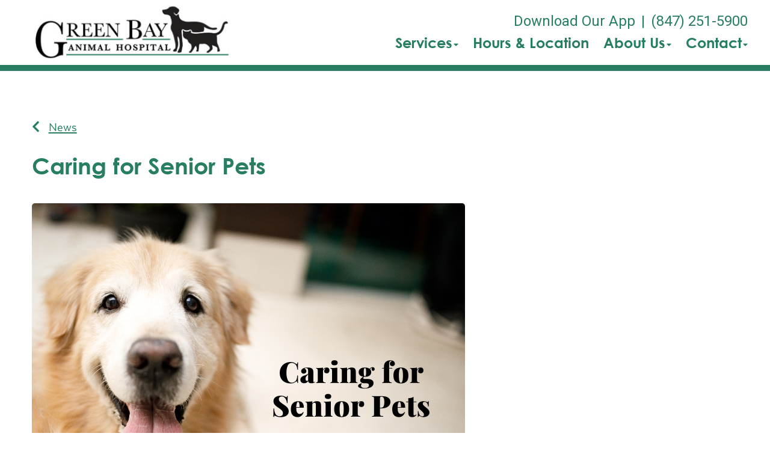

--- FILE ---
content_type: text/html; charset=utf-8
request_url: https://www.google.com/recaptcha/api2/anchor?ar=1&k=6LejsqUlAAAAADgzqcxXyw_b_kujVBigwE1eWkN_&co=aHR0cHM6Ly9ncmVlbmJheWFuaW1hbGhvc3BpdGFsLmNvbTo0NDM.&hl=en&v=PoyoqOPhxBO7pBk68S4YbpHZ&size=invisible&anchor-ms=20000&execute-ms=30000&cb=annl55nyst4y
body_size: 48729
content:
<!DOCTYPE HTML><html dir="ltr" lang="en"><head><meta http-equiv="Content-Type" content="text/html; charset=UTF-8">
<meta http-equiv="X-UA-Compatible" content="IE=edge">
<title>reCAPTCHA</title>
<style type="text/css">
/* cyrillic-ext */
@font-face {
  font-family: 'Roboto';
  font-style: normal;
  font-weight: 400;
  font-stretch: 100%;
  src: url(//fonts.gstatic.com/s/roboto/v48/KFO7CnqEu92Fr1ME7kSn66aGLdTylUAMa3GUBHMdazTgWw.woff2) format('woff2');
  unicode-range: U+0460-052F, U+1C80-1C8A, U+20B4, U+2DE0-2DFF, U+A640-A69F, U+FE2E-FE2F;
}
/* cyrillic */
@font-face {
  font-family: 'Roboto';
  font-style: normal;
  font-weight: 400;
  font-stretch: 100%;
  src: url(//fonts.gstatic.com/s/roboto/v48/KFO7CnqEu92Fr1ME7kSn66aGLdTylUAMa3iUBHMdazTgWw.woff2) format('woff2');
  unicode-range: U+0301, U+0400-045F, U+0490-0491, U+04B0-04B1, U+2116;
}
/* greek-ext */
@font-face {
  font-family: 'Roboto';
  font-style: normal;
  font-weight: 400;
  font-stretch: 100%;
  src: url(//fonts.gstatic.com/s/roboto/v48/KFO7CnqEu92Fr1ME7kSn66aGLdTylUAMa3CUBHMdazTgWw.woff2) format('woff2');
  unicode-range: U+1F00-1FFF;
}
/* greek */
@font-face {
  font-family: 'Roboto';
  font-style: normal;
  font-weight: 400;
  font-stretch: 100%;
  src: url(//fonts.gstatic.com/s/roboto/v48/KFO7CnqEu92Fr1ME7kSn66aGLdTylUAMa3-UBHMdazTgWw.woff2) format('woff2');
  unicode-range: U+0370-0377, U+037A-037F, U+0384-038A, U+038C, U+038E-03A1, U+03A3-03FF;
}
/* math */
@font-face {
  font-family: 'Roboto';
  font-style: normal;
  font-weight: 400;
  font-stretch: 100%;
  src: url(//fonts.gstatic.com/s/roboto/v48/KFO7CnqEu92Fr1ME7kSn66aGLdTylUAMawCUBHMdazTgWw.woff2) format('woff2');
  unicode-range: U+0302-0303, U+0305, U+0307-0308, U+0310, U+0312, U+0315, U+031A, U+0326-0327, U+032C, U+032F-0330, U+0332-0333, U+0338, U+033A, U+0346, U+034D, U+0391-03A1, U+03A3-03A9, U+03B1-03C9, U+03D1, U+03D5-03D6, U+03F0-03F1, U+03F4-03F5, U+2016-2017, U+2034-2038, U+203C, U+2040, U+2043, U+2047, U+2050, U+2057, U+205F, U+2070-2071, U+2074-208E, U+2090-209C, U+20D0-20DC, U+20E1, U+20E5-20EF, U+2100-2112, U+2114-2115, U+2117-2121, U+2123-214F, U+2190, U+2192, U+2194-21AE, U+21B0-21E5, U+21F1-21F2, U+21F4-2211, U+2213-2214, U+2216-22FF, U+2308-230B, U+2310, U+2319, U+231C-2321, U+2336-237A, U+237C, U+2395, U+239B-23B7, U+23D0, U+23DC-23E1, U+2474-2475, U+25AF, U+25B3, U+25B7, U+25BD, U+25C1, U+25CA, U+25CC, U+25FB, U+266D-266F, U+27C0-27FF, U+2900-2AFF, U+2B0E-2B11, U+2B30-2B4C, U+2BFE, U+3030, U+FF5B, U+FF5D, U+1D400-1D7FF, U+1EE00-1EEFF;
}
/* symbols */
@font-face {
  font-family: 'Roboto';
  font-style: normal;
  font-weight: 400;
  font-stretch: 100%;
  src: url(//fonts.gstatic.com/s/roboto/v48/KFO7CnqEu92Fr1ME7kSn66aGLdTylUAMaxKUBHMdazTgWw.woff2) format('woff2');
  unicode-range: U+0001-000C, U+000E-001F, U+007F-009F, U+20DD-20E0, U+20E2-20E4, U+2150-218F, U+2190, U+2192, U+2194-2199, U+21AF, U+21E6-21F0, U+21F3, U+2218-2219, U+2299, U+22C4-22C6, U+2300-243F, U+2440-244A, U+2460-24FF, U+25A0-27BF, U+2800-28FF, U+2921-2922, U+2981, U+29BF, U+29EB, U+2B00-2BFF, U+4DC0-4DFF, U+FFF9-FFFB, U+10140-1018E, U+10190-1019C, U+101A0, U+101D0-101FD, U+102E0-102FB, U+10E60-10E7E, U+1D2C0-1D2D3, U+1D2E0-1D37F, U+1F000-1F0FF, U+1F100-1F1AD, U+1F1E6-1F1FF, U+1F30D-1F30F, U+1F315, U+1F31C, U+1F31E, U+1F320-1F32C, U+1F336, U+1F378, U+1F37D, U+1F382, U+1F393-1F39F, U+1F3A7-1F3A8, U+1F3AC-1F3AF, U+1F3C2, U+1F3C4-1F3C6, U+1F3CA-1F3CE, U+1F3D4-1F3E0, U+1F3ED, U+1F3F1-1F3F3, U+1F3F5-1F3F7, U+1F408, U+1F415, U+1F41F, U+1F426, U+1F43F, U+1F441-1F442, U+1F444, U+1F446-1F449, U+1F44C-1F44E, U+1F453, U+1F46A, U+1F47D, U+1F4A3, U+1F4B0, U+1F4B3, U+1F4B9, U+1F4BB, U+1F4BF, U+1F4C8-1F4CB, U+1F4D6, U+1F4DA, U+1F4DF, U+1F4E3-1F4E6, U+1F4EA-1F4ED, U+1F4F7, U+1F4F9-1F4FB, U+1F4FD-1F4FE, U+1F503, U+1F507-1F50B, U+1F50D, U+1F512-1F513, U+1F53E-1F54A, U+1F54F-1F5FA, U+1F610, U+1F650-1F67F, U+1F687, U+1F68D, U+1F691, U+1F694, U+1F698, U+1F6AD, U+1F6B2, U+1F6B9-1F6BA, U+1F6BC, U+1F6C6-1F6CF, U+1F6D3-1F6D7, U+1F6E0-1F6EA, U+1F6F0-1F6F3, U+1F6F7-1F6FC, U+1F700-1F7FF, U+1F800-1F80B, U+1F810-1F847, U+1F850-1F859, U+1F860-1F887, U+1F890-1F8AD, U+1F8B0-1F8BB, U+1F8C0-1F8C1, U+1F900-1F90B, U+1F93B, U+1F946, U+1F984, U+1F996, U+1F9E9, U+1FA00-1FA6F, U+1FA70-1FA7C, U+1FA80-1FA89, U+1FA8F-1FAC6, U+1FACE-1FADC, U+1FADF-1FAE9, U+1FAF0-1FAF8, U+1FB00-1FBFF;
}
/* vietnamese */
@font-face {
  font-family: 'Roboto';
  font-style: normal;
  font-weight: 400;
  font-stretch: 100%;
  src: url(//fonts.gstatic.com/s/roboto/v48/KFO7CnqEu92Fr1ME7kSn66aGLdTylUAMa3OUBHMdazTgWw.woff2) format('woff2');
  unicode-range: U+0102-0103, U+0110-0111, U+0128-0129, U+0168-0169, U+01A0-01A1, U+01AF-01B0, U+0300-0301, U+0303-0304, U+0308-0309, U+0323, U+0329, U+1EA0-1EF9, U+20AB;
}
/* latin-ext */
@font-face {
  font-family: 'Roboto';
  font-style: normal;
  font-weight: 400;
  font-stretch: 100%;
  src: url(//fonts.gstatic.com/s/roboto/v48/KFO7CnqEu92Fr1ME7kSn66aGLdTylUAMa3KUBHMdazTgWw.woff2) format('woff2');
  unicode-range: U+0100-02BA, U+02BD-02C5, U+02C7-02CC, U+02CE-02D7, U+02DD-02FF, U+0304, U+0308, U+0329, U+1D00-1DBF, U+1E00-1E9F, U+1EF2-1EFF, U+2020, U+20A0-20AB, U+20AD-20C0, U+2113, U+2C60-2C7F, U+A720-A7FF;
}
/* latin */
@font-face {
  font-family: 'Roboto';
  font-style: normal;
  font-weight: 400;
  font-stretch: 100%;
  src: url(//fonts.gstatic.com/s/roboto/v48/KFO7CnqEu92Fr1ME7kSn66aGLdTylUAMa3yUBHMdazQ.woff2) format('woff2');
  unicode-range: U+0000-00FF, U+0131, U+0152-0153, U+02BB-02BC, U+02C6, U+02DA, U+02DC, U+0304, U+0308, U+0329, U+2000-206F, U+20AC, U+2122, U+2191, U+2193, U+2212, U+2215, U+FEFF, U+FFFD;
}
/* cyrillic-ext */
@font-face {
  font-family: 'Roboto';
  font-style: normal;
  font-weight: 500;
  font-stretch: 100%;
  src: url(//fonts.gstatic.com/s/roboto/v48/KFO7CnqEu92Fr1ME7kSn66aGLdTylUAMa3GUBHMdazTgWw.woff2) format('woff2');
  unicode-range: U+0460-052F, U+1C80-1C8A, U+20B4, U+2DE0-2DFF, U+A640-A69F, U+FE2E-FE2F;
}
/* cyrillic */
@font-face {
  font-family: 'Roboto';
  font-style: normal;
  font-weight: 500;
  font-stretch: 100%;
  src: url(//fonts.gstatic.com/s/roboto/v48/KFO7CnqEu92Fr1ME7kSn66aGLdTylUAMa3iUBHMdazTgWw.woff2) format('woff2');
  unicode-range: U+0301, U+0400-045F, U+0490-0491, U+04B0-04B1, U+2116;
}
/* greek-ext */
@font-face {
  font-family: 'Roboto';
  font-style: normal;
  font-weight: 500;
  font-stretch: 100%;
  src: url(//fonts.gstatic.com/s/roboto/v48/KFO7CnqEu92Fr1ME7kSn66aGLdTylUAMa3CUBHMdazTgWw.woff2) format('woff2');
  unicode-range: U+1F00-1FFF;
}
/* greek */
@font-face {
  font-family: 'Roboto';
  font-style: normal;
  font-weight: 500;
  font-stretch: 100%;
  src: url(//fonts.gstatic.com/s/roboto/v48/KFO7CnqEu92Fr1ME7kSn66aGLdTylUAMa3-UBHMdazTgWw.woff2) format('woff2');
  unicode-range: U+0370-0377, U+037A-037F, U+0384-038A, U+038C, U+038E-03A1, U+03A3-03FF;
}
/* math */
@font-face {
  font-family: 'Roboto';
  font-style: normal;
  font-weight: 500;
  font-stretch: 100%;
  src: url(//fonts.gstatic.com/s/roboto/v48/KFO7CnqEu92Fr1ME7kSn66aGLdTylUAMawCUBHMdazTgWw.woff2) format('woff2');
  unicode-range: U+0302-0303, U+0305, U+0307-0308, U+0310, U+0312, U+0315, U+031A, U+0326-0327, U+032C, U+032F-0330, U+0332-0333, U+0338, U+033A, U+0346, U+034D, U+0391-03A1, U+03A3-03A9, U+03B1-03C9, U+03D1, U+03D5-03D6, U+03F0-03F1, U+03F4-03F5, U+2016-2017, U+2034-2038, U+203C, U+2040, U+2043, U+2047, U+2050, U+2057, U+205F, U+2070-2071, U+2074-208E, U+2090-209C, U+20D0-20DC, U+20E1, U+20E5-20EF, U+2100-2112, U+2114-2115, U+2117-2121, U+2123-214F, U+2190, U+2192, U+2194-21AE, U+21B0-21E5, U+21F1-21F2, U+21F4-2211, U+2213-2214, U+2216-22FF, U+2308-230B, U+2310, U+2319, U+231C-2321, U+2336-237A, U+237C, U+2395, U+239B-23B7, U+23D0, U+23DC-23E1, U+2474-2475, U+25AF, U+25B3, U+25B7, U+25BD, U+25C1, U+25CA, U+25CC, U+25FB, U+266D-266F, U+27C0-27FF, U+2900-2AFF, U+2B0E-2B11, U+2B30-2B4C, U+2BFE, U+3030, U+FF5B, U+FF5D, U+1D400-1D7FF, U+1EE00-1EEFF;
}
/* symbols */
@font-face {
  font-family: 'Roboto';
  font-style: normal;
  font-weight: 500;
  font-stretch: 100%;
  src: url(//fonts.gstatic.com/s/roboto/v48/KFO7CnqEu92Fr1ME7kSn66aGLdTylUAMaxKUBHMdazTgWw.woff2) format('woff2');
  unicode-range: U+0001-000C, U+000E-001F, U+007F-009F, U+20DD-20E0, U+20E2-20E4, U+2150-218F, U+2190, U+2192, U+2194-2199, U+21AF, U+21E6-21F0, U+21F3, U+2218-2219, U+2299, U+22C4-22C6, U+2300-243F, U+2440-244A, U+2460-24FF, U+25A0-27BF, U+2800-28FF, U+2921-2922, U+2981, U+29BF, U+29EB, U+2B00-2BFF, U+4DC0-4DFF, U+FFF9-FFFB, U+10140-1018E, U+10190-1019C, U+101A0, U+101D0-101FD, U+102E0-102FB, U+10E60-10E7E, U+1D2C0-1D2D3, U+1D2E0-1D37F, U+1F000-1F0FF, U+1F100-1F1AD, U+1F1E6-1F1FF, U+1F30D-1F30F, U+1F315, U+1F31C, U+1F31E, U+1F320-1F32C, U+1F336, U+1F378, U+1F37D, U+1F382, U+1F393-1F39F, U+1F3A7-1F3A8, U+1F3AC-1F3AF, U+1F3C2, U+1F3C4-1F3C6, U+1F3CA-1F3CE, U+1F3D4-1F3E0, U+1F3ED, U+1F3F1-1F3F3, U+1F3F5-1F3F7, U+1F408, U+1F415, U+1F41F, U+1F426, U+1F43F, U+1F441-1F442, U+1F444, U+1F446-1F449, U+1F44C-1F44E, U+1F453, U+1F46A, U+1F47D, U+1F4A3, U+1F4B0, U+1F4B3, U+1F4B9, U+1F4BB, U+1F4BF, U+1F4C8-1F4CB, U+1F4D6, U+1F4DA, U+1F4DF, U+1F4E3-1F4E6, U+1F4EA-1F4ED, U+1F4F7, U+1F4F9-1F4FB, U+1F4FD-1F4FE, U+1F503, U+1F507-1F50B, U+1F50D, U+1F512-1F513, U+1F53E-1F54A, U+1F54F-1F5FA, U+1F610, U+1F650-1F67F, U+1F687, U+1F68D, U+1F691, U+1F694, U+1F698, U+1F6AD, U+1F6B2, U+1F6B9-1F6BA, U+1F6BC, U+1F6C6-1F6CF, U+1F6D3-1F6D7, U+1F6E0-1F6EA, U+1F6F0-1F6F3, U+1F6F7-1F6FC, U+1F700-1F7FF, U+1F800-1F80B, U+1F810-1F847, U+1F850-1F859, U+1F860-1F887, U+1F890-1F8AD, U+1F8B0-1F8BB, U+1F8C0-1F8C1, U+1F900-1F90B, U+1F93B, U+1F946, U+1F984, U+1F996, U+1F9E9, U+1FA00-1FA6F, U+1FA70-1FA7C, U+1FA80-1FA89, U+1FA8F-1FAC6, U+1FACE-1FADC, U+1FADF-1FAE9, U+1FAF0-1FAF8, U+1FB00-1FBFF;
}
/* vietnamese */
@font-face {
  font-family: 'Roboto';
  font-style: normal;
  font-weight: 500;
  font-stretch: 100%;
  src: url(//fonts.gstatic.com/s/roboto/v48/KFO7CnqEu92Fr1ME7kSn66aGLdTylUAMa3OUBHMdazTgWw.woff2) format('woff2');
  unicode-range: U+0102-0103, U+0110-0111, U+0128-0129, U+0168-0169, U+01A0-01A1, U+01AF-01B0, U+0300-0301, U+0303-0304, U+0308-0309, U+0323, U+0329, U+1EA0-1EF9, U+20AB;
}
/* latin-ext */
@font-face {
  font-family: 'Roboto';
  font-style: normal;
  font-weight: 500;
  font-stretch: 100%;
  src: url(//fonts.gstatic.com/s/roboto/v48/KFO7CnqEu92Fr1ME7kSn66aGLdTylUAMa3KUBHMdazTgWw.woff2) format('woff2');
  unicode-range: U+0100-02BA, U+02BD-02C5, U+02C7-02CC, U+02CE-02D7, U+02DD-02FF, U+0304, U+0308, U+0329, U+1D00-1DBF, U+1E00-1E9F, U+1EF2-1EFF, U+2020, U+20A0-20AB, U+20AD-20C0, U+2113, U+2C60-2C7F, U+A720-A7FF;
}
/* latin */
@font-face {
  font-family: 'Roboto';
  font-style: normal;
  font-weight: 500;
  font-stretch: 100%;
  src: url(//fonts.gstatic.com/s/roboto/v48/KFO7CnqEu92Fr1ME7kSn66aGLdTylUAMa3yUBHMdazQ.woff2) format('woff2');
  unicode-range: U+0000-00FF, U+0131, U+0152-0153, U+02BB-02BC, U+02C6, U+02DA, U+02DC, U+0304, U+0308, U+0329, U+2000-206F, U+20AC, U+2122, U+2191, U+2193, U+2212, U+2215, U+FEFF, U+FFFD;
}
/* cyrillic-ext */
@font-face {
  font-family: 'Roboto';
  font-style: normal;
  font-weight: 900;
  font-stretch: 100%;
  src: url(//fonts.gstatic.com/s/roboto/v48/KFO7CnqEu92Fr1ME7kSn66aGLdTylUAMa3GUBHMdazTgWw.woff2) format('woff2');
  unicode-range: U+0460-052F, U+1C80-1C8A, U+20B4, U+2DE0-2DFF, U+A640-A69F, U+FE2E-FE2F;
}
/* cyrillic */
@font-face {
  font-family: 'Roboto';
  font-style: normal;
  font-weight: 900;
  font-stretch: 100%;
  src: url(//fonts.gstatic.com/s/roboto/v48/KFO7CnqEu92Fr1ME7kSn66aGLdTylUAMa3iUBHMdazTgWw.woff2) format('woff2');
  unicode-range: U+0301, U+0400-045F, U+0490-0491, U+04B0-04B1, U+2116;
}
/* greek-ext */
@font-face {
  font-family: 'Roboto';
  font-style: normal;
  font-weight: 900;
  font-stretch: 100%;
  src: url(//fonts.gstatic.com/s/roboto/v48/KFO7CnqEu92Fr1ME7kSn66aGLdTylUAMa3CUBHMdazTgWw.woff2) format('woff2');
  unicode-range: U+1F00-1FFF;
}
/* greek */
@font-face {
  font-family: 'Roboto';
  font-style: normal;
  font-weight: 900;
  font-stretch: 100%;
  src: url(//fonts.gstatic.com/s/roboto/v48/KFO7CnqEu92Fr1ME7kSn66aGLdTylUAMa3-UBHMdazTgWw.woff2) format('woff2');
  unicode-range: U+0370-0377, U+037A-037F, U+0384-038A, U+038C, U+038E-03A1, U+03A3-03FF;
}
/* math */
@font-face {
  font-family: 'Roboto';
  font-style: normal;
  font-weight: 900;
  font-stretch: 100%;
  src: url(//fonts.gstatic.com/s/roboto/v48/KFO7CnqEu92Fr1ME7kSn66aGLdTylUAMawCUBHMdazTgWw.woff2) format('woff2');
  unicode-range: U+0302-0303, U+0305, U+0307-0308, U+0310, U+0312, U+0315, U+031A, U+0326-0327, U+032C, U+032F-0330, U+0332-0333, U+0338, U+033A, U+0346, U+034D, U+0391-03A1, U+03A3-03A9, U+03B1-03C9, U+03D1, U+03D5-03D6, U+03F0-03F1, U+03F4-03F5, U+2016-2017, U+2034-2038, U+203C, U+2040, U+2043, U+2047, U+2050, U+2057, U+205F, U+2070-2071, U+2074-208E, U+2090-209C, U+20D0-20DC, U+20E1, U+20E5-20EF, U+2100-2112, U+2114-2115, U+2117-2121, U+2123-214F, U+2190, U+2192, U+2194-21AE, U+21B0-21E5, U+21F1-21F2, U+21F4-2211, U+2213-2214, U+2216-22FF, U+2308-230B, U+2310, U+2319, U+231C-2321, U+2336-237A, U+237C, U+2395, U+239B-23B7, U+23D0, U+23DC-23E1, U+2474-2475, U+25AF, U+25B3, U+25B7, U+25BD, U+25C1, U+25CA, U+25CC, U+25FB, U+266D-266F, U+27C0-27FF, U+2900-2AFF, U+2B0E-2B11, U+2B30-2B4C, U+2BFE, U+3030, U+FF5B, U+FF5D, U+1D400-1D7FF, U+1EE00-1EEFF;
}
/* symbols */
@font-face {
  font-family: 'Roboto';
  font-style: normal;
  font-weight: 900;
  font-stretch: 100%;
  src: url(//fonts.gstatic.com/s/roboto/v48/KFO7CnqEu92Fr1ME7kSn66aGLdTylUAMaxKUBHMdazTgWw.woff2) format('woff2');
  unicode-range: U+0001-000C, U+000E-001F, U+007F-009F, U+20DD-20E0, U+20E2-20E4, U+2150-218F, U+2190, U+2192, U+2194-2199, U+21AF, U+21E6-21F0, U+21F3, U+2218-2219, U+2299, U+22C4-22C6, U+2300-243F, U+2440-244A, U+2460-24FF, U+25A0-27BF, U+2800-28FF, U+2921-2922, U+2981, U+29BF, U+29EB, U+2B00-2BFF, U+4DC0-4DFF, U+FFF9-FFFB, U+10140-1018E, U+10190-1019C, U+101A0, U+101D0-101FD, U+102E0-102FB, U+10E60-10E7E, U+1D2C0-1D2D3, U+1D2E0-1D37F, U+1F000-1F0FF, U+1F100-1F1AD, U+1F1E6-1F1FF, U+1F30D-1F30F, U+1F315, U+1F31C, U+1F31E, U+1F320-1F32C, U+1F336, U+1F378, U+1F37D, U+1F382, U+1F393-1F39F, U+1F3A7-1F3A8, U+1F3AC-1F3AF, U+1F3C2, U+1F3C4-1F3C6, U+1F3CA-1F3CE, U+1F3D4-1F3E0, U+1F3ED, U+1F3F1-1F3F3, U+1F3F5-1F3F7, U+1F408, U+1F415, U+1F41F, U+1F426, U+1F43F, U+1F441-1F442, U+1F444, U+1F446-1F449, U+1F44C-1F44E, U+1F453, U+1F46A, U+1F47D, U+1F4A3, U+1F4B0, U+1F4B3, U+1F4B9, U+1F4BB, U+1F4BF, U+1F4C8-1F4CB, U+1F4D6, U+1F4DA, U+1F4DF, U+1F4E3-1F4E6, U+1F4EA-1F4ED, U+1F4F7, U+1F4F9-1F4FB, U+1F4FD-1F4FE, U+1F503, U+1F507-1F50B, U+1F50D, U+1F512-1F513, U+1F53E-1F54A, U+1F54F-1F5FA, U+1F610, U+1F650-1F67F, U+1F687, U+1F68D, U+1F691, U+1F694, U+1F698, U+1F6AD, U+1F6B2, U+1F6B9-1F6BA, U+1F6BC, U+1F6C6-1F6CF, U+1F6D3-1F6D7, U+1F6E0-1F6EA, U+1F6F0-1F6F3, U+1F6F7-1F6FC, U+1F700-1F7FF, U+1F800-1F80B, U+1F810-1F847, U+1F850-1F859, U+1F860-1F887, U+1F890-1F8AD, U+1F8B0-1F8BB, U+1F8C0-1F8C1, U+1F900-1F90B, U+1F93B, U+1F946, U+1F984, U+1F996, U+1F9E9, U+1FA00-1FA6F, U+1FA70-1FA7C, U+1FA80-1FA89, U+1FA8F-1FAC6, U+1FACE-1FADC, U+1FADF-1FAE9, U+1FAF0-1FAF8, U+1FB00-1FBFF;
}
/* vietnamese */
@font-face {
  font-family: 'Roboto';
  font-style: normal;
  font-weight: 900;
  font-stretch: 100%;
  src: url(//fonts.gstatic.com/s/roboto/v48/KFO7CnqEu92Fr1ME7kSn66aGLdTylUAMa3OUBHMdazTgWw.woff2) format('woff2');
  unicode-range: U+0102-0103, U+0110-0111, U+0128-0129, U+0168-0169, U+01A0-01A1, U+01AF-01B0, U+0300-0301, U+0303-0304, U+0308-0309, U+0323, U+0329, U+1EA0-1EF9, U+20AB;
}
/* latin-ext */
@font-face {
  font-family: 'Roboto';
  font-style: normal;
  font-weight: 900;
  font-stretch: 100%;
  src: url(//fonts.gstatic.com/s/roboto/v48/KFO7CnqEu92Fr1ME7kSn66aGLdTylUAMa3KUBHMdazTgWw.woff2) format('woff2');
  unicode-range: U+0100-02BA, U+02BD-02C5, U+02C7-02CC, U+02CE-02D7, U+02DD-02FF, U+0304, U+0308, U+0329, U+1D00-1DBF, U+1E00-1E9F, U+1EF2-1EFF, U+2020, U+20A0-20AB, U+20AD-20C0, U+2113, U+2C60-2C7F, U+A720-A7FF;
}
/* latin */
@font-face {
  font-family: 'Roboto';
  font-style: normal;
  font-weight: 900;
  font-stretch: 100%;
  src: url(//fonts.gstatic.com/s/roboto/v48/KFO7CnqEu92Fr1ME7kSn66aGLdTylUAMa3yUBHMdazQ.woff2) format('woff2');
  unicode-range: U+0000-00FF, U+0131, U+0152-0153, U+02BB-02BC, U+02C6, U+02DA, U+02DC, U+0304, U+0308, U+0329, U+2000-206F, U+20AC, U+2122, U+2191, U+2193, U+2212, U+2215, U+FEFF, U+FFFD;
}

</style>
<link rel="stylesheet" type="text/css" href="https://www.gstatic.com/recaptcha/releases/PoyoqOPhxBO7pBk68S4YbpHZ/styles__ltr.css">
<script nonce="h-d5CPfOs6fIN0TgrRPUbw" type="text/javascript">window['__recaptcha_api'] = 'https://www.google.com/recaptcha/api2/';</script>
<script type="text/javascript" src="https://www.gstatic.com/recaptcha/releases/PoyoqOPhxBO7pBk68S4YbpHZ/recaptcha__en.js" nonce="h-d5CPfOs6fIN0TgrRPUbw">
      
    </script></head>
<body><div id="rc-anchor-alert" class="rc-anchor-alert"></div>
<input type="hidden" id="recaptcha-token" value="[base64]">
<script type="text/javascript" nonce="h-d5CPfOs6fIN0TgrRPUbw">
      recaptcha.anchor.Main.init("[\x22ainput\x22,[\x22bgdata\x22,\x22\x22,\[base64]/[base64]/UltIKytdPWE6KGE8MjA0OD9SW0grK109YT4+NnwxOTI6KChhJjY0NTEyKT09NTUyOTYmJnErMTxoLmxlbmd0aCYmKGguY2hhckNvZGVBdChxKzEpJjY0NTEyKT09NTYzMjA/[base64]/MjU1OlI/[base64]/[base64]/[base64]/[base64]/[base64]/[base64]/[base64]/[base64]/[base64]/[base64]\x22,\[base64]\\u003d\x22,\x22wpQrX2jClcO2wqbCp8KcWcO9dA3DjxN+wp0qw5JDHjrCn8KjCMOGw4UmRsO4c0PCo8Oswr7CgAQ0w7x5ZMK9wqpJSsKwd2R5w5o4wpPCgcOjwoNuwosww5UDXHTCosKawp/CjcOpwo4tDMO+w7bDtFg5wpvDn8OSwrLDlFkUFcKCwrMmEDFoMcOCw4/DrcKIwqxOewZow4UTw5vCgw/CvTVgccOKw4fCpQbCncK/ecO6b8OJwpFCwotLAzEzw7TCnnXClsO0LsObw4x+w4NXN8O2wrxwwp/DvjhSDSISSmV8w5NxccKgw5dlw7/DisOqw6Qkw6DDpmrCgMKAwpnDhR3DrDUzw5cAMnXDl0Jcw6fDm2fCnB/CjsORwpzCmcK1DsKEwqxwwrIseXd1XH1mw59Zw63DpFnDkMOvwqvCrsKlwoTDncKLa1lsLyIUC2xnDW/DsMKRwok3w7lLMMKGZcOWw5fCgMOUBsOzwoLCj2kAFMOsEWHCgGQ8w7bDrizCq2kLTMOow5Uuw6HCvkNuJQHDhsKKw7MFAMK8w4DDocONW8OmwqQIRgfCrUbDujZyw4TClmFUUcKyGGDDuT9/w6R1VMKXI8KkO8KPRko9wooowoNCw7s6w5RVw4/DkwMadWg1BcKfw65oBcOuwoDDl8OaKcKdw6rDgVRaDcOUfsKlX07Cjzp0wq5pw6rCsVVRUhF/w7bCp3AawpprE8O4N8O6FQUPLzBCwqrCuXBzwqPCpUfCvkHDpcKmdGfCnl9mDcORw6FLw4AcDsOyO1UId8Olc8KIw5h7w4k/BhpVe8Obw7XCk8OhHsKZJj/CrMKHP8KcwqnDqMOrw5Ycw5zDmMOmwoJMEjoCwqPDgsO3e0jDq8OsTsOtwqEkY8O7TUNrSyjDi8KKRcKQwrfCuMOufn/CvzfDi3nCkgZsT8OCM8OfwpzDvcO1wrFOwq94eGhaHMOawp0XPcO/[base64]/DmsKOwoXClsOlKhwEw4ItdsKfesKdZMKaZMOaWznCpxcxwq3DnMO5wojCukZtWcKnXU0PRsOFw4NHwoJ2OEDDiwRmw45rw4PCqcKqw6kGNsOOwr/Ch8O+EH/CscKcw6oMw4xpw7gAMMKKw6Nzw5NCMB3Dqy3CpcKLw7UBw7omw43CsMKhO8KLaxTDpsOSIMOlPWrCpMK2EADDnW5AbSTDgh/[base64]/FsOhQx4HNTlARcOcwrXDkE1XQwfDusOpwrfCtcKLTcK8w5FhRT7CsMOxTw8cwpnCm8ODw6lNw6UJw6fCjsORQFwFXMOjNMOrw7/[base64]/wojCncOybQY9ccONwr/Cm0Iswp3DgSPDpDV7w640SzUzwp7DhUkeI2TCrx4ww6vChTPDkEsnw5oyS8Ouw4nDuD/[base64]/[base64]/w6NOw5/DpMOWw43DsMKXWTPDvAspW0txBzAWwrh5wqsXwrVJw5NTJA7ClA/Ct8KSwqklwrJEwpjClWwOw6jCgAfDvcK4w6/CknfDgzzChsONPz9vEMOlw79Rwo3ClsOPwroIwr5Vw6shasO+wp3DjcKiLz7CkMOjwrsdw5TDtxsiw4zDvcKRDn9sfj3CoBlNSMOmeUnDlMK1wo/CqATChMOQw6PCt8K4wrADRsKyRcKgD8O/[base64]/DpcOYwrISCsOPAjZcwqsTw7bDhsOOGwHCnELCh8K8RkMGwqHDksKHw5HCv8K9w6bCiyVmw6/CpBjCqMKUCXtcYyAJwpXCnMKzw6PCrcKnw6cIXwEkV2tMwr/Cm1LDgw7Cp8O5w7DDi8KjTGrDum7Ch8OGw6bDq8KIwpMCHiTChDoJAhjCm8OmA3nCv1jCj8O3wp/ClWUeTxZGw6HDg3vCtVJvMldew7DCrRdtcSZ/UsKhQcOVICfDi8KZfsOJw4QLRVJGwprCpsOVIcKcGAoGFMOpw4LCnQzCsX48wqPDl8Owwq/[base64]/Wg4tVMO6azNWQMOJGyzDu27CocKCw5hKwqrCssKrw57CnsK8X3wLwpNEZcKPDj7DvsKjwrlodwVJw57CozbDrjc6CsOAwqxKwqBIQsKCQcORwp3Dv2tvdWN6UGnDhXDCtW/Ck8Ohw4HDgsKyNcOsBAJKw5zCmwEsG8Ohw6DCqnN3LUHCkFN0w7xQIMKNKArDvsONC8K+STpMSww+EsOUCiHCtcOFw7Y9M3E+wrjChmZbwpzCrsKME2Q+S0Fgw6c2w7XCpMOLw5fDlxXDk8ONVcOVwo3CtgvDq1zDlARNYMO9azzDpMKfN8OcwpdkwrzCmR/ClMK9wpFEw51hw6TCr0x0R8KWQXMowpZIw58Cwo3DrQoMT8OFw6AJwp3DgMO+w5fCuScnA1PDusKOwo0Mw6HCkSNJfMOmJMKpw51bw60Oe1fDr8K8wq7CvCUaw4fDgVkrw4DCkEsYwoHCml9bwqw4LWnDtxnDg8Khwr/[base64]/DkADDqsKMw6/DncOKwrXDsSRaKk19wr8rIG/[base64]/wobDv8OUZB84STDCqsKbwptZdMKUwqbDhcOsBMKFcsOHMMKVO2nCtMKxwq7ChMO1dkgUMFrCknZDwrzCuwnClsO+M8OWPcOSYUFYDsOpwrbDlsOZw4JPIsO8WcKBXcOBIMKMwpRmwqgKwrfCqkEXw4bDqFV2wq/CgmB3w4/Dqk9iUllKfMK6w501GcOOBcO3bMO+KcOgV0kHwrliLD3Dg8OiwqPDj3rDqmEMw7cCA8Olf8OJwrLDrnNVVcOBw4PCtSR/w57CiMOwwr9uw5DCg8KACTfDi8KRR2c6w6fCs8Kbw7IdwqU3w5/[base64]/DrMKtw4JHw4Vfd3zDiHRZecOWwpd7NMOXMlfCisKNwqnDkQ7Ch8OpwrJUw4ROX8OGaMKJw6nDg8KMeDrCoMOtw4HCrcOEZ3vCm1jCoxRTwpwiwrbCmMOSQmfDuTHCv8OEEwvCu8KIwq9kBMOiw5oHw50EPjYJV8KMDXjCpMOjw4x5w4zCgMKqw5QOHCrDtm/CkEd4w5gDwo4daVh6w6VBWivDnw88w6vDgcKXcQlWwpJBw4YrwpzDlw3ChyfCq8OZw73DnsK/JA9cW8KuwrnDmHXDuC0fe8OdE8O2w48qLcONwqLCvMKKwpPDm8OpNi1QehzDlFLCqcOVwrjCkxAYw5nCvsKaAWnDnMK9cMOeAMO+woTDvATCsAJDZHHCqGdEw4/CnSxDSsKtEcO5O1PDp3rCokY6SsOBHsOCwonClklwwobCrcOiwrp5Kg/CnWZ1HSTDtA80wpbDnkXCg2LCkjpVwp13wrXCvXpIJUgOKcKRP20IasO2wppRwoUUw6EywrcnQBXDuh1aOcOgS8KKw6/CnsKWw4PCrW8FSMOsw5gjSsONKhwiHHRjwoEmwrhVwp3DsMO2HMO2w5fDh8O8ahE5BUnCosOfwq8rw7tAwqfDmwHCqsKkwqdWw6bCtwvCo8OiMkEaOHnCmMOYfBJMw4TDrh/Dg8OKwqF1aXwIwoUREMKPYsOZw4YTwoISI8KCw5HClsOEM8KrwrosPznDsDFtPsKcPTXCqWU2wpnCtXgFw5lHJsKxQmvCpSjDhMOaZFDCpm0gwoNyeMKgL8KZaExibm/[base64]/Di8KAblrCrRrCtRUkHcOSw6vDqMKDw4rCuXw2wojCrsOBdcOiwp4vMBfCqsODZxtdw5XDlAvCuxJmwp0hIUpFG2fChj7CnMKcK1bDtcKXwrAfesO3wqDDgMKhw4fCgMK8wpbCkGzCgVfDmMOoagLCjsOEVC7DhcOZwr/[base64]/woZPw53CnCU1w73DhmfCvcOHw6x/Qz1/wobDvX1GwrlmesK6w5/CpmM+w7vDj8KqQ8KNByfDpjPCpWkowo52wptjVcO2Xnpxwr3ClsOOwobDrsOPwp7Dv8Ove8KwesKmwrXCqcKTwq/[base64]/w71Uwp0cEFQ4wqtUTStjw4FlwolMw7Fuw4XCkcOzNcO4w5LDmcKCcsOhJUN/C8KIKyTDsGvDrGbCkMKMAcK3NsOzwpYNw4DDtVfCrcOOw6bCh8OBSUdpwqo4wq/DqMKjw6EjQnFjf8OSaxLCl8KnRVLDmcO6FcOhTwzCgjE2H8OKw6zCiXPDpsOUYjoFwpUNw5Q7woJxE0JLwoVsw5jDpD5HGsOtQcKJwqNvN0kfL2LChDsBwo7Du2/DpsKHbUvDjsOKLcOuw7zDiMO6H8O8N8OSBV3CsMOjPBRvw7wYccKAEcOawoLDpBsUEFPDliETw4xowogIahAzGsKQf8OawosHw79yw65ZaMOUw6tIw7VXa8KYJcKcwqgpw77DqsOMFlcVIQzDgcOiwqDCl8K1w7jDpsKFw6VpD3/CucOUOsOIwrbCrylgVMKYw6JODWbChsO8wp7DoAbDrMKoPjPDtVHDtmpvAMOoWV/Cr8KHw70Zw7nDq15qUGUCFsKswoQ+UcOxw6paXADCvMKxZxXDu8OMwpUKw43DvcO6wqkOOBJ1w5rDozAGwpc2WiQ/wpzDucKJw4nDhsKswqRswqTCsQAkwpHCk8K+P8Otw7RAaMOWAx/Co1/[base64]/Dm1ttw7rCp8K0GSAowprCiBTDhhDCn8OSwoHCr1kbwrlwwqLCqsO/HsK5bsO4UXh9BSxHcsKdwqEFw7cdYn83TsKUc0QSPz3CvyRze8ODBj4iDsKCL1XCvy3DmXYmwpVDw7bDlMOww5dnwpTDhQY5MTZMwpfCpcOQw6zCtUDDjzjDncOuwqtgw6fClB5uwp/CrBnDuMKvw5zDkUkvwrUtw5tbw5vDmxvDnjnDk3/DlMKSdgzCssKpw57Dkx8IwoILJsKjwpRdD8KKXcKXw4nCqMOxNw3DlMKZw6Ngw5tMw7zClgxrcyTDt8Oxw5PCuixtVcOiw5fCiMOfQArDvsO1w5t+VsOsw7UiGMKWw788GcKZdxXDpcKXNMODNnTDm2A7wq4jTiTDhMKIw5DCk8O+wpjDk8K2eGo8w5/DicOswoZsQXHDmMOtPBDDrMOwcGXCgsOyw5lXYsO6ScKgwos7S1fDisKvw4vDmnPCmcKQw7rDtHHDuMK2woYzF3M1HRQOwqDDtcKtT2rDuwM/UMOqwrVGw6MUw59xPHHChcO9BVnDtsKpA8O3w6TDnQRkw4fCjHZnw7xBwrPDmy/DrsOLwpB8McKPwp3Dr8Oxw4/CscO7wqpiJDPDkgl6VMOywr7CnsK2w43CkMOZwqvChcKBcMKZXkDDqsOxwqEeDn11J8OIYy/ClsKGwrzCtMO1d8KNwpjDj23DhsKPwq3DnUJ7w4TCnsK8BcOQN8O4e3tzScKybT9pHifCom1ow61dAgx+DsONw5rDgXLCuEHDlsOmHcO4TcOEwoLCl8OvwpzCpS9Sw5JXw7wlVnINwrnDpsOpPkkzUsKNwoRcAcKIwo7Cqh3CgsKoF8ORQMK/SMKTUMKYw4ZQwoVSw4gxw6cFwq0wVj/[base64]/CmcOnwoTChyvDvWPCgsOjwrPCvsKfw406wpPDisOjw6LCnwNOHMOLwrTDr8KPwowwIsOZw4PCncOCwqxzCcOvPgfCsV0ewqnCocO5DHjDoC9+w65qZwYeKmDCoMKGH3Anw6NAwqUKVjBrSEMZw7zDjsKnw6J3w5cRcW0NUcO/Eg4oIsKPw4zCpMKPfcOcVcOcw6/CvMKyBsOFE8Kgw5BKwpk/wprDmMKMw6Q8wohjw5/DmcOAd8KAXcODAzjDlcKKw6khF3vDtsOOGkDDrjvDrV/CinIOam/CpxbDi1BQJG1OScOANMO5w6deAkHCiy15D8KwUDlJwqYAw7DDgsKmL8KbwqHCrMKdw6Umw6ZZI8K9KHrDlsO/T8Omw4HDoDnCi8OnwpMdHsOXOi3CkMOLIDpWK8OAw5zChDrDr8OSOVACwpzCuW7CpcO5w7rCusOUfhHClcKAwr3CpmzCsV0BwrnDkMKEwqp4w7UuwrHChsKNwrrDqn/DtMKJwobDt1xDwq8jw50hw5/DqMKvecKGw50EJcOSecKYeT3CocKqwoUjw7jCsz3CqigSRw7CnD0QwpvDkjkmb23CuQDCpMOBZMKzwotQQBHDnsKBGEMLw43CncOfw7TCvcKkfsOiwoNkHkHDs8O9Q354w5LCnFrDj8KXwrbDp27DpzLCncKJZE92E8K1w7YdTGTDv8K/[base64]/CmU7DvHpiNcKqTFnCnsKFwrw/fAPDnj/[base64]/MlNNWS0UwrvDigh5KcOqwq3DsjDCkA0Hw5pcwodJBQ0ywrvCm0zCiw3DlcKBw7wdw4wOc8KEw4cvwqDDosK2KlnChcOoasKXasK3w4DDr8K0w4vCmTbCshEPNUTDkBsnFmzDp8O/[base64]/[base64]/FsK0U8OjNgDDgsOuwrnDu0J0A8OlGMKbw4DDnR7Do8O8wpfCrMKKRcKgwpbClcOvw7bDlzYjNsKQW8O3Kz0WQ8OCQxLDkyDClcKyfcKXGMKSwpTCjMKHBAHCkcKzwprClTFIw5XCtkg9bMOdXQZvwrLDrU/DncKHw6LCuMOCw7Q+MsOFw6bCi8KQOcOewrs2wrnDjsK4wrrCvcKQTUZ/woUzUCvCvQPDr2bCn2PCqVjDvsKDHCAww5DClF7DoEETRQXCvMOMNcOBw7zCksKhb8KMw5DDqsORw41BXEIncmYZZyQ6w77DvcObwrnDskUgdCoBwqjCsnVzT8OOR10mbMO0OHUTVDPCm8OPw7wVd1DDimvDhVHCk8O8fsOjw4w7esO5w6jDmCXCpgbCvi/Dj8KCDlkYwqViwpzCn3HDkDcnwoJKbgh4fcKYDMOJw4vCpcOHbF/CgcKIc8KAwr8IUMOUw6N1w5/CjhITRMKPQCN4VcOKwrFtw7zCqgfCqw82NUzCjMKNwqMUw57CnFbCuMO3wqJSw4wLfSDDs39dwqPCs8KvKMKAw5pww7AIcsOYU1Aiw5rDgx/DjMOfw4gFS0YMYGPDp13CmnJMwrjDuzLDlsOvSQbDmsKLDkjCkcKYOVtPwr7DusO+woXDmsOQFns+TMKgw6ZeK1RywpsaFcKTecKQw7htZsKLNB8pdsOSFsKww7PCncOzw4IsaMK/YjnCncO/dEPCk8OjwpbCim/Dv8OmN2sEHMOQw5XCtH0UwpzDscOiWsO6woEAScKLY1fCj8KUwqXCuwvCkDYhwr8wPHRqw5LCtgdnw4ZKwqPCv8Kvw7TCrMO/EFFmwrlhwrhFIcKKTnTCqirCoD5Gw5bCnMKMG8KMbGhpwoZXwoXChBgLZD0tIRJ/wrHCrcKqPcO/[base64]/DllZSwpbDn0JpecOEwoDCgMKqw4Fgw7HCnhJuScKSDMKGwph7wq/Dj8OdwofDoMK+w57ChsOsMDDCu19IbcKqRg9AasKNI8KewrjCmcOlMhbDrlDDgynCsChkwrVhw6obH8OowrfDiG4TYQJlw5suAyBcw43CmU92w6kgw5h2w6ZRAMOGQ1Iawr3DkmrCssO8wo/CrcOVwq1OfxXCsEsRw47Cv8O5wrMHwoQcwqbDjGbDi2XDksO6H8KPw6kURj5OfMO7T8ONdCxLc2VzI8ONEMK+YsO4w7NjJQ1YwrzCr8OCccOYAMOjwpbCqMKcw4TCiE/DsFMBMMOUUMKlIMOTI8O1IMOcw7AWwrxVwpXDv8K7aw4ReMKrw7rDo2jDi0AiIcK1L2IbEE3CnEMBEhjDpA7DscOfw7fCpHpiw4/Cg2AQZH9XUcK2wqQdw4pWw40AOnXCjEM1wqtsTG/CgUvDozHDqcONw5rCuGhMRcO8wpLDoMKNA3g3fEUrwqFtfsOiwqzCj0FawqZhXDE2w6VRw6bCpR4YeBF7wotLYsOwWcKdw5/DssOKw6F6w6DDhQXDtcOfw4hHD8KOw7VEw794ZVRbw5EgV8KBIETDqcOPJsO5fMKWB8OKC8OvSRDCkMO5FcOVwqdnAkx0wqvCtG3DgA/[base64]/DiMKew6zDqsKSwplLZmDCkEDDqcOqLAspw7nDqsKwQRvCvlrDix5rw47DuMOnZhsTQE0sw5s4w4jDs2U5w75bK8Ouwo4rwowKw43DrFFpw6Jjwr3DoUJIBMKGKMOfBGDDvWNYT8OEwrp+wpXCgzZVw4INwpMeY8KawpViwrLDu8K0woM5cEnCvAvCpsOwbW/Cn8O9B3bCnsKCwr8meG8kJjtMw7YLVMKLHkVeO1wiF8KNBsKOw68kTynDtmsdwpEowpJGw4vCk2zCvMOHQFoiDMK5FFhKG2PDlG5AesK/w5AoRMKSY1bCiSpzDzLDisOnw67DmsKXw5zDvUrDlcKeKmjCt8OowqHDisK6w51ND2IWw4heIMKTwrl5w60WB8KQLjzDj8K1w4vDjcOZwpTCjy5ew6F/D8OKw6DCvDDCr8OETsO8w4Efwp5+w60Ew5FsVUzCj0MZw4BwacOMw48jJcOrMsKYNi1OwobDhVLCk07CmUnDmXnCkVXDnVkmVSfCgEzDvU9AbMOLwooLw5R8woc/wql/w7t7aMOUARDDqxNQJ8KewrooU05mwrRDFMKOw5xtw4DCk8OPwrhKK8OXwromN8KewqPDssKsw4jCq3BNwpbCshASIcKabsKBFsKhw7NuwpkNw74ibXfCpMO2DV/CqcO3HQ5ow57DhmoMayvChsOUwroDwql1LAtrUMKTwp3DvlrDrcO0QMK2XsKXJcO4OH3CpcK+w5/DvXEEw7TCuMOawrjDrzJNw67ClMKBwqdSw65vw6TDoWkVK2DCscOAR8OIw45rw5nDnC/ClE02w5Rbw6zCkWzDrQRKXsOmJHzDqcKDBQfDnScyPMKNwqLCksKhVcKPZ0l4w44OAMOgw4HDhsK2w7jCo8OyRgYew6nCpzFhVsK2w4bDh1opTTTCm8ONw5s3wpDCmnRSGMKvwpnCpj/DrEpxwoXDgMKlw6/DosOtw4M+IMKmUg9PcMOKS1N5bh5mw6jCug5LwpVjwqljw4/DgyBpwpXCszM0wqpqwoBkfR/DjcK3wqxlw7pWDAFrw4Zcw5/CrMKWOAJ2KG3Dsl3CicOSw6bDiSEUw6kaw5rDjwHDnsKVw6HCuHB1wol1w7gbNsKMwonDsRTDnFYYRk1CwpHCoWfDnArCvy9RwqHCmwbCv1w9w5Evw7TDvTjCjcKzMcKrwpPDlcOnw7QQSWAow6s0LsO3w6zDvVzCk8OWw7NLwp/Cq8Kcw7bCjQdswo7DjipnPMOUNgBfwrLDiMOgw6PCjzlbWsOTK8OIw4tpW8OfPWhqw5Y5RcOqwodKwpggw6TCoGgUw5vDpMKMw7PCt8OtLkkOCMOsBBnDgFTDlBtIwqHCs8KzwrPDuz/Dk8OlEQ3Dm8KgwojCtcOwZibCiVHCqlgbwqHDq8OmC8KhZsKvw6J0wpXDhMOowoEIw4bCrcKDw5/CnD3Do0dXT8O3wrM1Jm/[base64]/fy3DlsKKw5J8worCtwUww71LK8KZwrzDp8KTH8K7w7bDlsKNw4M0w7h0OU1DwpcBBSnCt1XDkcOfFlHCkmrDqQZmA8O+wq/DskoIwo/CjsKYOlFXw5PCqsOEdcKlAzbDmS3CnAoAwqdiYz/[base64]/w4k8GzURw6PDpMOow79DUG1bw7vDiyTCjsO/LsOZwrjCrUwIwrl8wq9Aw7nCjMKQwqZsMk3ClyrCqgTDhsK9RMKAw5gyw7PDuMKNeyTCpXvCpUfCkFnCoMOOAcO5MMKRdFDCpsKBw6PCg8OwC8O1wqbDsMO/ecOOQcOiGMKRw51NFsKdB8K/[base64]/[base64]/Clgg5UcKBM8KPecOAPiZrw4VKeGPCjyvCrsOrb8KBw47Cgl5UwrdvKsOxCcK4wqMIScKtWMOvKDFEw4tTJSZFYsOzw5rDgErCojJUw4fDm8KzT8O/w7DDnAXCpsK0e8OYFxxvE8KQCzdVwq8fwqsnw4Rcw7Yiw7tsbMOgwoAdwqnDhMOewpZ3wrHDn0IBdMK6K8OMPsKUw4/DtFY0fsKdKMKyZFvCumDDnUPDg15oUHDCuQU1w5vDn1rCqnwXVMKSw4HDucOGw73CrDliA8OeCSwww4Z/w53DhSXCtcKow78Vw5HDksOJYcOjNcKfTMKdVMO9w5ETQ8O+PFESQsKCw7fCgMO1wpTCocK+w6HDmcKBCRw7EVPCgMKsDER5LwQMWysBw7PCosKNBDfCtsOYK0XCsXFxwrlHw5/CqsK9wqV4BMOuwrMJAyfCl8OTw6sFIgLDiSByw7fCtsKtw6fCpC7DjF7Dh8K/wrk4w6k4ehluw4/[base64]/[base64]/SjQmw50Rw6xlwpEFXj9eECjDkcObWAjDkFdxw6HDj8Kvw4fDjWzDinnCr8KJw4sIw5PDolA3XsODwq19w57DihfCixzDpcOsw7fCnBrClMO4wr/DjmHDlsK5woHCu8KiwobDmHcEX8OSw6Ekw7XCvcOMQVvCkcONTyLDuwHDny42wp/[base64]/Ch8K4emNOD19lR1BwwqXCkVAvFTQFSnvDvjHDnFHCuncJwqTDoDUNw63CnCXCgcKcw5cZaxcYEsK+PHbDmMK1wpIJTFHCl1Amwp/DgcO8SMKuZCbChlIhw4c9w5A5JsOIDcOvw4jCvMOmwpp6HwBaXVDDkSnDlyTDrsOXw6opUcKDwo3DsHIQC3rDvWPDv8Klw7jDpBQSw6/CvsO4b8OYCGsIw6TCgkEwwrpwbMOYworChl/[base64]/[base64]/wp59wpHDk8KCLcKRworDsDIbwrwjDFfDjDPDng02w7N4dz7DtTUPwrJMw4pZCcKZVENVw6sIW8O1L2c0w5pyw43CtnMTw7Jww7tywoPDrRJTSjI3OMK2ZMKkLsKtU04WQcOFwr/Cs8Oww5gPSMKYesONwobDl8OtDMOYw4nDv1tmUcKcVjcGA8O4w5dsZFnCocKZwp5tEnVhwqQTdsKbwqYfQMOkw7rCr15oPAQWwpcXw44ZTHpsfcOGJ8OBBhTDocKTwonChxoIGcK7cgEcw4jDm8OsF8K5aMOZw5hOwrPDqSwgwpRkel3Dvn9dw7woH2LCjsO/bm1xZl7CrMOjTD/DnjzDoh5JRwxewqnDvG3Dm3diwqzDlj0TwpMawqUTBcOywoJeDkjDhcKIw6N+XgcwMcKrw4jDtWcAMTXDkjXCmMONw7wrw5zDm2jDg8OFVcKUwovDg8K+wqJ/[base64]/I8KpHsOqwrV9B8OCw5bClRTDvg7CjjXCp0JnwptoTHhxw7vDtMKoah/Dp8OTw6vCpHZowpYmw5LCngHCvMOQAMKfwqnDvsKGw53CkWLDgMOqwrt0NFHDisKkwqDDmzZ3w7xPKQPDqAxATcOEw6LDoFxCw6RaO3vDqMKiN0x0dmYkw5nCvcOjeV3DoAlbwq87w5/Cm8KcHsKKBMKGwrwLw4FqasOkwrjDqsKMcSDCtAjDkz8gworCix5NSsKbDGYJYAhjw5jDpsKNeDdwHi7Dt8Kzwp5uwonDncK8dcKKTsKQw5XDkVxhFQTDnT4Ww71uw5DDv8O7exl+wrTChWhsw6HCn8OREsOqe8OccSxIw53DhRzCkl/Cnl9+WsK+w6taWz8bwpNwazDCiCE/WMKowrbCmzFrw4PCngLCmcOpwpPDnHPDn8KCPMKsw7nCmHDDv8OUwozCg2LCoCFYwoskwpgaOGTCvMOiwr7CpMOsXsOUAS/CnMO2fDIrw5YmeDDDjSfCl1EfMMOpbUbDjkLCvcKGwrnCgcKEbWBsw6/DusK6woBKwrw3w6jCtzTCtMK/[base64]/w4nDm8KDS8OqcHTDj8K3AGgMMHzCkCJpYQnCiMKPVMORwoQIw59Zw7lfw6rDusK5wo5kw4nCpsKEw45Iw5XDrMO5wqMSYsKQCsOid8KXNXl1OD/[base64]/[base64]/Cq8Olw5bCiGPDpj17w7rChcO+w7U/ewhXG8KoDy/[base64]/CuSxCw6/CusKlwo1cwr/DmzB3wrPDlcKow45JwrYLDsKQPcObw6HDjltMQipcwr3Dn8KiwrvCjnjDkmzDlDDCnnrCgzHDoVkZwrgSeDjCqsKIw6HCs8KhwoJBJh3ClsKyw73DkGt3OsKiw63CvwJewp0yJXA3wpwCLm/Dozkwwqk8IFIgwpvCk2xuw6tjI8OsbBrDjiDChsOxw4DCi8KaKsK3w4glw7vDrcOIwodGJ8Kvw6HCuMKJM8KIVyXCgcOGXAnDvWJBLcOQwoDDgMOkFMK/ScOAw43ChUnDvwfDs0TCqRvCuMOCAzICw61kw6vDrsKSPGvDqFHCkTwIw4XCucKPLsKzw4Qfw6Ffwq/CmsOOecOkC2TCvMK1w4vDvyfCv23Du8KKw511DsOuYH8mcsKeG8KHJsK1OFQOB8KywoIEQmfCrMKtGMO8woAjwpxPNldMwpxcwpjDv8OjQcKXw4VLw7fDk8Kfw5LDihlgBcOzwqXDsgzDtMODw6NMwqBJwqfDjsOTw6LCnGt/w7Y+w4Zgw6LCqkHDlyNaVyV+FMKKw74aQMOhw7nDpGDDrsKbw6FJYcOWdnPCo8KjNj00ayQswqV8wqJDaVrDuMOrY2/Dr8KAM0N/wp98DcO/w6TClC3CjGnCiifDh8KBwp3Dp8OLQMKEUkHDiXhWw7tDN8Olw6MpwrEUTMORWhfDq8KRP8Kcw4fDvMKIZW0gWMKXwprDiENIwqnCuBzCgcO2MsKBDy/DrkbDoBjCq8K/[base64]/[base64]/ClcKmw4xSwog2w5V/BMK/wrPDtsOvwr7DsnPChl0nAsKREsO2OVTCpsOEYxgJa8OOU35yGhfDksO1wpfDk3nClMKhw6ILw5Iyw6Q6woQVFkzCmMO9JsKGH8OWL8KCYMKDwpAOw4IFcRdSdWlrw6nDs37CkTlFwozDsMOtfBgvAyTDhcKUAytyHsK9DgfDtMKYARlQwot5wpDDgsKYZmrDmG/ClMKaw7fCisKjaAbCh07Dr2HCnsOdMXTDrzEhCAfCsAkyw4fDkMOrRyDDuj07w4TCgMKFw6rChcKWZnl9WQcNJMKPwpZVAsOeJkxuw7o0w6TCiwTDnsORw64yT2RLwqp4w5YBw4HDuBjDtcOcw5skwrsBw5PDmXB0ZXfDvQDCom1nEw4CFcKOwrl1UsO2woXCj8K/NMKhwrzCh8OaNRRJPg/Dk8O/w4kMfT7DlUUvCg4tNMOzJA/Co8Ksw5weYyNVMFLDpsKdDsOdQsK0wp7DncO1A0DDnmLDvhcww6HDoMOZfmvCnQ0ea0rDrSprw4saDsOBJjnDtgHDkMK7eEcPKnTClzYOw7c5VAUpwpt9wqokcWLCssO5wpXCtX47Z8KvPsK6RMONbkFUPcKuNMKTwr57wp3CqXlLawrCkz9lI8OVDiB0LUp7GUFUWB/[base64]/DmsOlZsOjc8OIM8KpeRcKemlKw4TChMOdH0N/[base64]/[base64]/DrwzDkGIsbMOgw498W8KoMjjCmBjDkj5Uw5Judh3DhsKBwqE6wrnDpVzDlXtTNR9gEsOeW24qw7Z5ccO6w6p+wpFxWgkhw6Qmw4bDocOoLcOAwq7CngHDlQEMel/Di8KAFi8Dw7PCoz/CkMKlwoEUYx3DrcOeEG3CiMOVGH4hUMK6fcO9wrNASWTCt8Kgw7zDpHXDs8O5cMOdSMKycMOnZAwjF8KSwqnDsE50wpgYGF7DihfDqyvCucO3CAEbw4LDlMKdwonCocOnwqMEwpkdw7wrw7xHwrEewoLDs8KLw5Zqwoc9TGjCjcO0wrAZwrQaw7hHOMOoKMK/w6TCp8OIw6w5NGbDrMOsw6zCmnjDisObw6/[base64]/DhSnDlFfCuz/DncOsZ8OwwqrDqklawp0/BsKiHBTCrcOow51BQ3syw70+w4pqM8Ovwoc0cV/[base64]/[base64]/DtcK5wp7Cg8OpTCwewo/[base64]/DsxPCjhjCsRvDgsKbASM/wo9dbFAlwprDnVofMAXCvMKZP8KCPwvDksOHSsOvfMKiUH3DkhzCucOxQVcrJMO+SMKDwqvDk2PDpS8/wpnDiMKdW8Oyw4/[base64]/DnmdrKA5Ow54GDUoFByXDpcK+w6gqU3cVZUUSw7jCsUHDqmfDgDfCpiDDncKWQTYNw7bDpRtCw47Cv8OFN2vDhcOJb8KHwo9sZ8Kxw6lPaxnDrnLCjU3Di1kEw61/w7ouesKhw78zwrVeKUdbw6vCsgfDtFoswr1kezHCuMKObDMfwoItVMOMX8OjwoLDrMKieUdSwq0ewqB4LMOHw44rA8K8w4VKT8KMwohMRsOJwpoFPMKtD8O8IcKpCsOwWsOtPR/[base64]/woMwacOGcBTDikk0acKNLkoTZsKKwrUXw4fDpMORVCLDtSHDmw7ClcK3IUHCqsOtw77DoFPCq8OBwrvDrzh4w4HCpsO4Gz9IwqwpwqEjDxLDoH5sI8KfwpZGwovDmzNvwo8fV8OuQMKNwprCjcKdwqLCl047wqB7wr/ClcOowrLDm3vCmcOMD8Kpwr7CiytKA2sUFE3Cp8KswoB3w6JlwrI3FMKGJMKQwqTDjSfCsFsiw5xbTGHDjcOOwoFbdWJVKcKTwo80ecKERmlkw5Ykwq9HFAvCoMOHw6/CjcOEBl9Bw6LDt8ObwrHDrg3DiVnDkHHCpMO+w6tZw7lnw6DDvBjCpQQDwqgwdy7DjsKtHTXDlsKQHzzCmcObVsKmdxzCrsKuw77DnWY5LMOyw63CghwRw7t4wqDDqCEcw58KZAhaV8Olwr5zw51nw7cMK3tLw6c8wrRyT2oUNsOuwq7DsDpEwoNmZw8eRm/Dp8KLw4cEYcOBC8ONLMKOYcKzw7LCujh1worCr8KNKsKOwrJ8O8O/FTRwFmtmwp93wpp4BMO9bXrDlhtPDMOkwrPDscKvw4gmDSrDqMOtUW5zKcKowpbCm8KFw6DDnsOnwqXDscOVw7vCsF1hbsOqw4stZQozw47DtlnDm8ODw5/DkMO1aMOxw7/Dr8Kbwo/Djl90wqF0d8ONwrElwolTwoHCqMOdNUvClXbCtQF+wqEkLcOiwoTDpMKPXcOkw6LCk8Kcw4BUEzDDq8KFwpvCqcOjblXDv20twobDvQg9w5XCiHrCs1hXdlBWdsOrE2dJS0rDk0DCsMOzwq/CksKEVXTCl0XCvk9hWQDCh8KPw4QAw4gCwpJzwqApXkPClyXDo8OwYcO7H8KfU2UPwr3CqHIhw6/[base64]/[base64]/[base64]/DgEp4wpPDq2PCm8KAw7bDkcOGwrnCqsKIZsOBDcO1RsOkw5Z9wo5iw4Jtw7TCm8O7w4IvYcKobjTCmArDjEbCqMKFwpjCj0/[base64]/w4RGPsO8w53CkBwKLsOqC0DDr8KNDFfCrFl6X0DDrwvDtXjDssOawqBSwqhaHi7Dqx00wqLChsOcw4t2fsKoTRzDoiDDu8KjwpwufsO8wr9oQMOuw7XCnsKyw4/Co8OvwoNDwpczY8OVw45Tw6LCoGVdG8OLwrPCsCQlw6rDmsKAJVRmw7giw6fDoMKVwpYUA8OzwrQDwr3DoMOTCMK7BsOww4kjGyPCocO6w7t9OwnDr2rCtwEyw4rCs0Qcwp/CnMOxE8K4Dhs9wpTDvcKLA0LDoMOkB23Di0fDiBnDrC4CVMOCEMKAR8OCw6tuw7QVwpnDoMKVwq/Cn2rCisOqwogUw5fDgn3DglNQFQojBxrCrsKCwoEhPsO+woJfwoMIwphaasKXw6/CgMOHVzMlBcOUw4lvw57Ck3sea8ORGWnCtcOya8OwUcOiwoltw6RfAcKEB8KITsKUw5HDh8Oyw6vCmMK2egfCiMK0w4Y5w6rDkH9lwpdKw6rDmzsIwrzCt0RGw5/Du8K1MFcBR8KcwrVLGw3CsGTDpsKdw6JgwrnChwTDtcKrw61UYS0hwrE9w4rCvcOoZMO3woLDkcKGw5IXwoXCm8OewrpJdsKdwoRWw5XCrxNUTikYwozDomQ0wq3Ci8K1FMKUwptYJMKMasOnwpELwrrCosOiwrPDqxXDigfDj3TDpw/Ch8OnckzCtcOmw4pheXPDuSrCn0zClyzDqyUawqrCnsKZLF0Uwq0Gw5LDg8Orwp4lEcKBdMKEwoA6wq14fsKYw5/CkMO6w7JoVMOTRy3ClDDDocKYdhbCvA9ADcO/w5oew4jCrsKHPWnChCMjHMKmMcKgNSkXw5ILBMO3F8OLacOXwo1VwohrQ8KHw44Pf1VNwodvbMK5woVMw4Z+w6PCrnZQKMOiwrgtw5Y5w7DCs8OLwqzCncORS8KDej0/w6t/RcOBwqbCiyzCtsKzw4/CncKHUzLDuC3CtcKKR8OLPXc4KEInw5/[base64]/ZDNDwpXDlRDDjcK1w7cIwpLCtcOxGm10SMO7wqvDgcKZPMORw79Kw4oLw4lNK8OKw5LCncOdw6jCncOvwrsAEMO1F0jChS9Rw6E3w75GK8KYKw5XNybCi8K3bC5VEGFdwrIhwpPCuX3CtnJ7woocHMOSSMOAwo5NQcO+Gn8Fwq/DhsKyfMOdwozCuUYBOsOVwrPCrsKhAzHDuMOpA8OHw4DCjsOrFcOSacKBwoLDiS8pw7Qywo/CsW8WWMKzcwhTwq/CrwPCqsKUXsKReMK8w7PCjcOJF8KwwofCnMK0wrwSU2Uzwq/CrMOkw7RuaMO3TcKZwqoDWMK2wrxUw5fCpsOgZsKOw7vDrsKzPEjDoAPDncKswrbCqsK3RWZ8OsO6c8OJwpEcwq8QF3sVKihewp3DlF3Cq8KFIhTDrxHDh0sIUybDo3FLWMK5bsO7Q2jClW/Co8KWwp96w6BQIgbDpcKDw6gmE3LCiw/DrWxqOsOqw7jDnBpew6DCgMOOIG0ow4bCtcO9WG3CpkohwpFDMcKqVMKaw6rDsgfDv8KwwoLCpMKlwrBcXcOVwrbCmC44w4vDo8KGew/CvzE7EgDCi1/Cs8OswqxrJQLDtzPDhcKHwqVGwpnDvCLCkDkTwojDuQLCl8ORQgF5GnvClgjDmsOgwr/CnMKwdkXChnTDg8OuRMOTw4PCkDxMw40PFsKUdE1YIMOuw5oKwqzDjiVyZsKFDDoKw4XCtMKMwqDDt8KmwrPCpsK1wrcOCsK/[base64]/QsOgw67DqcKMcsOqw5Z+K8Oxwqdjw552wrfCoMKXBcK+wo/DscKQB8ODwo7DmMO2w4PDlmDDtip9w4JJL8KkwrrCnsKQPMKxw4TDvMOcER0jw4PDn8OdEMKxW8KLwq8oQsOmHMKzw4hAfcKQUTNbwrjCt8OEDRNXDMKsw5TDtRVeZ2zCisOMEsOhQ2o8BWjDjcKLADxZe0Q/DMKOUVzDhcOHa8KfMMOVwpvChsODUC/CrUlMw7rDgMO7wq3CsMORQC/DrwfCjMKbwrY+M1rCrMOvwqnCs8KBCMORw4ALRSPCkXlHUhPDucOlTEDDigbCjwx4wroueCHDrgl3w7jDm1QJwozDhsKmw6rCjgTCg8KHw5EZw4fDp8Onw4dgwpBuwr/ChzTCncO9YmkVSsOXNwEYQ8KLwqbCksODw4vCv8Kdw4XCncKuUGXDmsOaworDuMOVPEwqw7pFNxdWAsOCKsKfTMKPwqhaw5lUADYkwp3DhBV5w5Mrw7fCkj4dwpjDmMOSw7/DuQFHd35/fDnCjsODDR4WwrdyS8OSw7dJUMOqDsKaw7bDvAzDlcOSw4PCiTN0w4DDiSnCicK3QsKPw53CkCtpwpg+Q8O5wpFqWXjCo0dhVMOGw4XDvsOZwo/CsA5Tw7sNPRXCuj/CuFnChcOHQFluwqPCicOfwrzCucKXw5HDlcOYNxPCocKvw5zDumQuwoLCi2DDiMKydcKBwp7CqcKrYAHDtkDCo8KkL8K2wrnCoF15w6XCpsOrw61zXsK0HFnCssKLbkJFw7HClwB1esOKwoQHf8KSw7gSwrUvw5Q7wrgsKcKDw4/DnsOMw6jDhMKbc3PDjH3CjlbCjxASw7LDphJ5O8KKw4E/[base64]/woRiXT3ClcKkcl4sXg7CncOiwqZrw5DDpsO/w7LClMKuwrDDuSXCi0NuXEdxwq3ClsOVLW7Dh8Omwrc6w4bDl8O4wojDiMOKw63CuMKtwoXDvsKXCsO0b8KpwrTCo2V0wqHDgw5tS8ObFl5lV8OXwpxZwrZpwpTDusOVPBlhwot8NcKIwpxRwqfCtzbCrm/Co1gwwpjCpnB0w5xYBWLCm2jDlsKlFMOURysPecKWa8OrbBPDqxLCr8KKeRbCr8O0wqfCuSU4csOkd8OLw4UodcOyw5vCqR8fw4TCmMOMFCTDsQ7Cl8KLw4XCgDrClBI6SMKaMH/DsH3CtcO2w60rZcKuQTAUfsO0w4zCtyLDv8KcLMO8w4fDvMKdw4EBWjLCpEbDrw\\u003d\\u003d\x22],null,[\x22conf\x22,null,\x226LejsqUlAAAAADgzqcxXyw_b_kujVBigwE1eWkN_\x22,0,null,null,null,0,[21,125,63,73,95,87,41,43,42,83,102,105,109,121],[1017145,275],0,null,null,null,null,0,null,0,null,700,1,null,0,\x22CvYBEg8I8ajhFRgAOgZUOU5CNWISDwjmjuIVGAA6BlFCb29IYxIPCPeI5jcYADoGb2lsZURkEg8I8M3jFRgBOgZmSVZJaGISDwjiyqA3GAE6BmdMTkNIYxIPCN6/tzcYADoGZWF6dTZkEg8I2NKBMhgAOgZBcTc3dmYSDgi45ZQyGAE6BVFCT0QwEg8I0tuVNxgAOgZmZmFXQWUSDwiV2JQyGAA6BlBxNjBuZBIPCMXziDcYADoGYVhvaWFjEg8IjcqGMhgBOgZPd040dGYSDgiK/Yg3GAA6BU1mSUk0GhkIAxIVHRTwl+M3Dv++pQYZxJ0JGZzijAIZ\x22,0,0,null,null,1,null,0,1,null,null,null,0],\x22https://greenbayanimalhospital.com:443\x22,null,[3,1,1],null,null,null,1,3600,[\x22https://www.google.com/intl/en/policies/privacy/\x22,\x22https://www.google.com/intl/en/policies/terms/\x22],\x22zg2Yh+IJxrX3hBJkknsVvQly+hwRvmxO8Vof9iTRybM\\u003d\x22,1,0,null,1,1768514939019,0,0,[16,32,5],null,[87,170],\x22RC-aeOsRNX8kZFNYQ\x22,null,null,null,null,null,\x220dAFcWeA4CE5DnacueUHP0B54xCTDwU78P9AuWAlefuSEXHN-4L1UvYSaAUtKXXPVEyIH6FsOs9vHG9mA1PpH2lYlle-pfZ_B33g\x22,1768597739074]");
    </script></body></html>